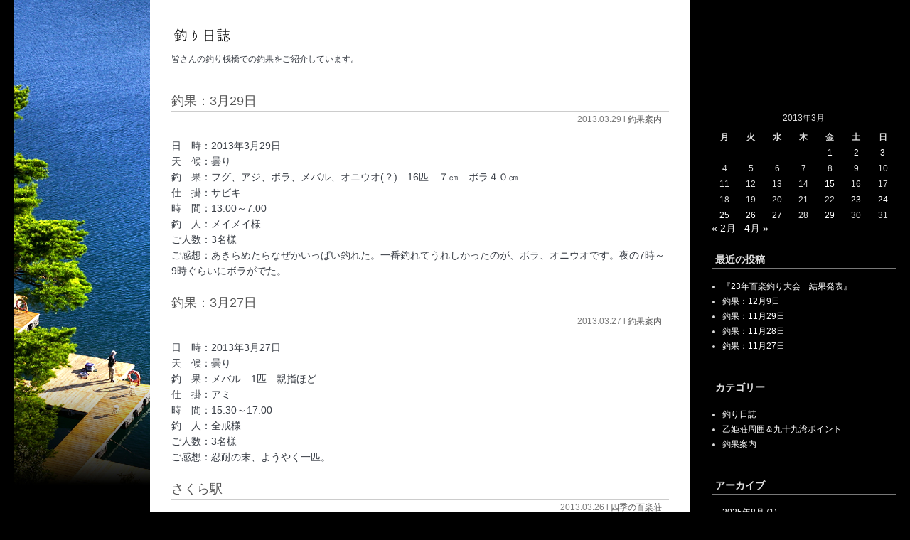

--- FILE ---
content_type: text/html; charset=UTF-8
request_url: http://www.100raku-noto.com/blog/2013/03/
body_size: 11727
content:
<!DOCTYPE html>
<html lang="ja">
<head>
<meta charset="utf-8">
<meta name="format-detection" content="telephone=no" />
<meta http-equiv="X-UA-Compatible" content="IE=edge">
<meta name="viewport" content="width=device-width,initial-scale=1.0" />
<title> 2013 3月｜百楽ブログ</title>
<meta name="Keywords" content="3月2013,百楽ブログ" />
<meta name="Description" content="百楽荘から色んな情報をお届けします。" />
<link rel="alternate" href="http://www.100raku-noto.com/blog/feed/" type="application/rss+xml" title="RSS 2.0" />
<link rel="alternate" href="http://www.100raku-noto.com/blog/feed/rss/" type="text/xml" title="RSS .92" />
<link rel="alternate" href="http://www.100raku-noto.com/blog/feed/atom/" type="application/atom+xml" title="Atom 0.3" />
<link rel="stylesheet" href="http://www.100raku-noto.com/blog/wp/wp-content/themes/100raku/style.css" media="all" />

<script src="http://www.100raku-noto.com/blog/wp/wp-content/themes/100raku/js/jquery.min.js"></script>
<script src="http://www.100raku-noto.com/blog/wp/wp-content/themes/100raku/js/lineup.js"></script>
<script src="http://www.100raku-noto.com/blog/wp/wp-content/themes/100raku/js/setting_option.js"></script>
<!-- Google Tag Manager -->
<script>(function(w,d,s,l,i){w[l]=w[l]||[];w[l].push({'gtm.start':
new Date().getTime(),event:'gtm.js'});var f=d.getElementsByTagName(s)[0],
j=d.createElement(s),dl=l!='dataLayer'?'&l='+l:'';j.async=true;j.src=
'https://www.googletagmanager.com/gtm.js?id='+i+dl;f.parentNode.insertBefore(j,f);
})(window,document,'script','dataLayer','GTM-K39RJRS');</script>
<!-- End Google Tag Manager -->


<!--[if lt IE 9]>
<script src="http://www.100raku-noto.com/blog/wp/wp-content/themes/100raku/js/html5shiv.js"></script>
<script src="http://www.100raku-noto.com/blog/wp/wp-content/themes/100raku/js/selectivizr.js"></script>
<script src="http://css3-mediaqueries-js.googlecode.com/svn/trunk/css3-mediaqueries.js"></script>
<![endif]-->
<meta name='robots' content='max-image-preview:large' />
<script type="text/javascript">
window._wpemojiSettings = {"baseUrl":"https:\/\/s.w.org\/images\/core\/emoji\/14.0.0\/72x72\/","ext":".png","svgUrl":"https:\/\/s.w.org\/images\/core\/emoji\/14.0.0\/svg\/","svgExt":".svg","source":{"concatemoji":"http:\/\/www.100raku-noto.com\/blog\/wp\/wp-includes\/js\/wp-emoji-release.min.js?ver=6.2.8"}};
/*! This file is auto-generated */
!function(e,a,t){var n,r,o,i=a.createElement("canvas"),p=i.getContext&&i.getContext("2d");function s(e,t){p.clearRect(0,0,i.width,i.height),p.fillText(e,0,0);e=i.toDataURL();return p.clearRect(0,0,i.width,i.height),p.fillText(t,0,0),e===i.toDataURL()}function c(e){var t=a.createElement("script");t.src=e,t.defer=t.type="text/javascript",a.getElementsByTagName("head")[0].appendChild(t)}for(o=Array("flag","emoji"),t.supports={everything:!0,everythingExceptFlag:!0},r=0;r<o.length;r++)t.supports[o[r]]=function(e){if(p&&p.fillText)switch(p.textBaseline="top",p.font="600 32px Arial",e){case"flag":return s("\ud83c\udff3\ufe0f\u200d\u26a7\ufe0f","\ud83c\udff3\ufe0f\u200b\u26a7\ufe0f")?!1:!s("\ud83c\uddfa\ud83c\uddf3","\ud83c\uddfa\u200b\ud83c\uddf3")&&!s("\ud83c\udff4\udb40\udc67\udb40\udc62\udb40\udc65\udb40\udc6e\udb40\udc67\udb40\udc7f","\ud83c\udff4\u200b\udb40\udc67\u200b\udb40\udc62\u200b\udb40\udc65\u200b\udb40\udc6e\u200b\udb40\udc67\u200b\udb40\udc7f");case"emoji":return!s("\ud83e\udef1\ud83c\udffb\u200d\ud83e\udef2\ud83c\udfff","\ud83e\udef1\ud83c\udffb\u200b\ud83e\udef2\ud83c\udfff")}return!1}(o[r]),t.supports.everything=t.supports.everything&&t.supports[o[r]],"flag"!==o[r]&&(t.supports.everythingExceptFlag=t.supports.everythingExceptFlag&&t.supports[o[r]]);t.supports.everythingExceptFlag=t.supports.everythingExceptFlag&&!t.supports.flag,t.DOMReady=!1,t.readyCallback=function(){t.DOMReady=!0},t.supports.everything||(n=function(){t.readyCallback()},a.addEventListener?(a.addEventListener("DOMContentLoaded",n,!1),e.addEventListener("load",n,!1)):(e.attachEvent("onload",n),a.attachEvent("onreadystatechange",function(){"complete"===a.readyState&&t.readyCallback()})),(e=t.source||{}).concatemoji?c(e.concatemoji):e.wpemoji&&e.twemoji&&(c(e.twemoji),c(e.wpemoji)))}(window,document,window._wpemojiSettings);
</script>
<style type="text/css">
img.wp-smiley,
img.emoji {
	display: inline !important;
	border: none !important;
	box-shadow: none !important;
	height: 1em !important;
	width: 1em !important;
	margin: 0 0.07em !important;
	vertical-align: -0.1em !important;
	background: none !important;
	padding: 0 !important;
}
</style>
	<link rel='stylesheet' id='wp-block-library-css' href='http://www.100raku-noto.com/blog/wp/wp-includes/css/dist/block-library/style.min.css?ver=6.2.8' type='text/css' media='all' />
<link rel='stylesheet' id='classic-theme-styles-css' href='http://www.100raku-noto.com/blog/wp/wp-includes/css/classic-themes.min.css?ver=6.2.8' type='text/css' media='all' />
<style id='global-styles-inline-css' type='text/css'>
body{--wp--preset--color--black: #000000;--wp--preset--color--cyan-bluish-gray: #abb8c3;--wp--preset--color--white: #ffffff;--wp--preset--color--pale-pink: #f78da7;--wp--preset--color--vivid-red: #cf2e2e;--wp--preset--color--luminous-vivid-orange: #ff6900;--wp--preset--color--luminous-vivid-amber: #fcb900;--wp--preset--color--light-green-cyan: #7bdcb5;--wp--preset--color--vivid-green-cyan: #00d084;--wp--preset--color--pale-cyan-blue: #8ed1fc;--wp--preset--color--vivid-cyan-blue: #0693e3;--wp--preset--color--vivid-purple: #9b51e0;--wp--preset--gradient--vivid-cyan-blue-to-vivid-purple: linear-gradient(135deg,rgba(6,147,227,1) 0%,rgb(155,81,224) 100%);--wp--preset--gradient--light-green-cyan-to-vivid-green-cyan: linear-gradient(135deg,rgb(122,220,180) 0%,rgb(0,208,130) 100%);--wp--preset--gradient--luminous-vivid-amber-to-luminous-vivid-orange: linear-gradient(135deg,rgba(252,185,0,1) 0%,rgba(255,105,0,1) 100%);--wp--preset--gradient--luminous-vivid-orange-to-vivid-red: linear-gradient(135deg,rgba(255,105,0,1) 0%,rgb(207,46,46) 100%);--wp--preset--gradient--very-light-gray-to-cyan-bluish-gray: linear-gradient(135deg,rgb(238,238,238) 0%,rgb(169,184,195) 100%);--wp--preset--gradient--cool-to-warm-spectrum: linear-gradient(135deg,rgb(74,234,220) 0%,rgb(151,120,209) 20%,rgb(207,42,186) 40%,rgb(238,44,130) 60%,rgb(251,105,98) 80%,rgb(254,248,76) 100%);--wp--preset--gradient--blush-light-purple: linear-gradient(135deg,rgb(255,206,236) 0%,rgb(152,150,240) 100%);--wp--preset--gradient--blush-bordeaux: linear-gradient(135deg,rgb(254,205,165) 0%,rgb(254,45,45) 50%,rgb(107,0,62) 100%);--wp--preset--gradient--luminous-dusk: linear-gradient(135deg,rgb(255,203,112) 0%,rgb(199,81,192) 50%,rgb(65,88,208) 100%);--wp--preset--gradient--pale-ocean: linear-gradient(135deg,rgb(255,245,203) 0%,rgb(182,227,212) 50%,rgb(51,167,181) 100%);--wp--preset--gradient--electric-grass: linear-gradient(135deg,rgb(202,248,128) 0%,rgb(113,206,126) 100%);--wp--preset--gradient--midnight: linear-gradient(135deg,rgb(2,3,129) 0%,rgb(40,116,252) 100%);--wp--preset--duotone--dark-grayscale: url('#wp-duotone-dark-grayscale');--wp--preset--duotone--grayscale: url('#wp-duotone-grayscale');--wp--preset--duotone--purple-yellow: url('#wp-duotone-purple-yellow');--wp--preset--duotone--blue-red: url('#wp-duotone-blue-red');--wp--preset--duotone--midnight: url('#wp-duotone-midnight');--wp--preset--duotone--magenta-yellow: url('#wp-duotone-magenta-yellow');--wp--preset--duotone--purple-green: url('#wp-duotone-purple-green');--wp--preset--duotone--blue-orange: url('#wp-duotone-blue-orange');--wp--preset--font-size--small: 13px;--wp--preset--font-size--medium: 20px;--wp--preset--font-size--large: 36px;--wp--preset--font-size--x-large: 42px;--wp--preset--spacing--20: 0.44rem;--wp--preset--spacing--30: 0.67rem;--wp--preset--spacing--40: 1rem;--wp--preset--spacing--50: 1.5rem;--wp--preset--spacing--60: 2.25rem;--wp--preset--spacing--70: 3.38rem;--wp--preset--spacing--80: 5.06rem;--wp--preset--shadow--natural: 6px 6px 9px rgba(0, 0, 0, 0.2);--wp--preset--shadow--deep: 12px 12px 50px rgba(0, 0, 0, 0.4);--wp--preset--shadow--sharp: 6px 6px 0px rgba(0, 0, 0, 0.2);--wp--preset--shadow--outlined: 6px 6px 0px -3px rgba(255, 255, 255, 1), 6px 6px rgba(0, 0, 0, 1);--wp--preset--shadow--crisp: 6px 6px 0px rgba(0, 0, 0, 1);}:where(.is-layout-flex){gap: 0.5em;}body .is-layout-flow > .alignleft{float: left;margin-inline-start: 0;margin-inline-end: 2em;}body .is-layout-flow > .alignright{float: right;margin-inline-start: 2em;margin-inline-end: 0;}body .is-layout-flow > .aligncenter{margin-left: auto !important;margin-right: auto !important;}body .is-layout-constrained > .alignleft{float: left;margin-inline-start: 0;margin-inline-end: 2em;}body .is-layout-constrained > .alignright{float: right;margin-inline-start: 2em;margin-inline-end: 0;}body .is-layout-constrained > .aligncenter{margin-left: auto !important;margin-right: auto !important;}body .is-layout-constrained > :where(:not(.alignleft):not(.alignright):not(.alignfull)){max-width: var(--wp--style--global--content-size);margin-left: auto !important;margin-right: auto !important;}body .is-layout-constrained > .alignwide{max-width: var(--wp--style--global--wide-size);}body .is-layout-flex{display: flex;}body .is-layout-flex{flex-wrap: wrap;align-items: center;}body .is-layout-flex > *{margin: 0;}:where(.wp-block-columns.is-layout-flex){gap: 2em;}.has-black-color{color: var(--wp--preset--color--black) !important;}.has-cyan-bluish-gray-color{color: var(--wp--preset--color--cyan-bluish-gray) !important;}.has-white-color{color: var(--wp--preset--color--white) !important;}.has-pale-pink-color{color: var(--wp--preset--color--pale-pink) !important;}.has-vivid-red-color{color: var(--wp--preset--color--vivid-red) !important;}.has-luminous-vivid-orange-color{color: var(--wp--preset--color--luminous-vivid-orange) !important;}.has-luminous-vivid-amber-color{color: var(--wp--preset--color--luminous-vivid-amber) !important;}.has-light-green-cyan-color{color: var(--wp--preset--color--light-green-cyan) !important;}.has-vivid-green-cyan-color{color: var(--wp--preset--color--vivid-green-cyan) !important;}.has-pale-cyan-blue-color{color: var(--wp--preset--color--pale-cyan-blue) !important;}.has-vivid-cyan-blue-color{color: var(--wp--preset--color--vivid-cyan-blue) !important;}.has-vivid-purple-color{color: var(--wp--preset--color--vivid-purple) !important;}.has-black-background-color{background-color: var(--wp--preset--color--black) !important;}.has-cyan-bluish-gray-background-color{background-color: var(--wp--preset--color--cyan-bluish-gray) !important;}.has-white-background-color{background-color: var(--wp--preset--color--white) !important;}.has-pale-pink-background-color{background-color: var(--wp--preset--color--pale-pink) !important;}.has-vivid-red-background-color{background-color: var(--wp--preset--color--vivid-red) !important;}.has-luminous-vivid-orange-background-color{background-color: var(--wp--preset--color--luminous-vivid-orange) !important;}.has-luminous-vivid-amber-background-color{background-color: var(--wp--preset--color--luminous-vivid-amber) !important;}.has-light-green-cyan-background-color{background-color: var(--wp--preset--color--light-green-cyan) !important;}.has-vivid-green-cyan-background-color{background-color: var(--wp--preset--color--vivid-green-cyan) !important;}.has-pale-cyan-blue-background-color{background-color: var(--wp--preset--color--pale-cyan-blue) !important;}.has-vivid-cyan-blue-background-color{background-color: var(--wp--preset--color--vivid-cyan-blue) !important;}.has-vivid-purple-background-color{background-color: var(--wp--preset--color--vivid-purple) !important;}.has-black-border-color{border-color: var(--wp--preset--color--black) !important;}.has-cyan-bluish-gray-border-color{border-color: var(--wp--preset--color--cyan-bluish-gray) !important;}.has-white-border-color{border-color: var(--wp--preset--color--white) !important;}.has-pale-pink-border-color{border-color: var(--wp--preset--color--pale-pink) !important;}.has-vivid-red-border-color{border-color: var(--wp--preset--color--vivid-red) !important;}.has-luminous-vivid-orange-border-color{border-color: var(--wp--preset--color--luminous-vivid-orange) !important;}.has-luminous-vivid-amber-border-color{border-color: var(--wp--preset--color--luminous-vivid-amber) !important;}.has-light-green-cyan-border-color{border-color: var(--wp--preset--color--light-green-cyan) !important;}.has-vivid-green-cyan-border-color{border-color: var(--wp--preset--color--vivid-green-cyan) !important;}.has-pale-cyan-blue-border-color{border-color: var(--wp--preset--color--pale-cyan-blue) !important;}.has-vivid-cyan-blue-border-color{border-color: var(--wp--preset--color--vivid-cyan-blue) !important;}.has-vivid-purple-border-color{border-color: var(--wp--preset--color--vivid-purple) !important;}.has-vivid-cyan-blue-to-vivid-purple-gradient-background{background: var(--wp--preset--gradient--vivid-cyan-blue-to-vivid-purple) !important;}.has-light-green-cyan-to-vivid-green-cyan-gradient-background{background: var(--wp--preset--gradient--light-green-cyan-to-vivid-green-cyan) !important;}.has-luminous-vivid-amber-to-luminous-vivid-orange-gradient-background{background: var(--wp--preset--gradient--luminous-vivid-amber-to-luminous-vivid-orange) !important;}.has-luminous-vivid-orange-to-vivid-red-gradient-background{background: var(--wp--preset--gradient--luminous-vivid-orange-to-vivid-red) !important;}.has-very-light-gray-to-cyan-bluish-gray-gradient-background{background: var(--wp--preset--gradient--very-light-gray-to-cyan-bluish-gray) !important;}.has-cool-to-warm-spectrum-gradient-background{background: var(--wp--preset--gradient--cool-to-warm-spectrum) !important;}.has-blush-light-purple-gradient-background{background: var(--wp--preset--gradient--blush-light-purple) !important;}.has-blush-bordeaux-gradient-background{background: var(--wp--preset--gradient--blush-bordeaux) !important;}.has-luminous-dusk-gradient-background{background: var(--wp--preset--gradient--luminous-dusk) !important;}.has-pale-ocean-gradient-background{background: var(--wp--preset--gradient--pale-ocean) !important;}.has-electric-grass-gradient-background{background: var(--wp--preset--gradient--electric-grass) !important;}.has-midnight-gradient-background{background: var(--wp--preset--gradient--midnight) !important;}.has-small-font-size{font-size: var(--wp--preset--font-size--small) !important;}.has-medium-font-size{font-size: var(--wp--preset--font-size--medium) !important;}.has-large-font-size{font-size: var(--wp--preset--font-size--large) !important;}.has-x-large-font-size{font-size: var(--wp--preset--font-size--x-large) !important;}
.wp-block-navigation a:where(:not(.wp-element-button)){color: inherit;}
:where(.wp-block-columns.is-layout-flex){gap: 2em;}
.wp-block-pullquote{font-size: 1.5em;line-height: 1.6;}
</style>
<link rel="https://api.w.org/" href="http://www.100raku-noto.com/blog/wp-json/" /><link rel="EditURI" type="application/rsd+xml" title="RSD" href="http://www.100raku-noto.com/blog/wp/xmlrpc.php?rsd" />
<link rel="wlwmanifest" type="application/wlwmanifest+xml" href="http://www.100raku-noto.com/blog/wp/wp-includes/wlwmanifest.xml" />
<script type="text/javascript">
(function(url){
	if(/(?:Chrome\/26\.0\.1410\.63 Safari\/537\.31|WordfenceTestMonBot)/.test(navigator.userAgent)){ return; }
	var addEvent = function(evt, handler) {
		if (window.addEventListener) {
			document.addEventListener(evt, handler, false);
		} else if (window.attachEvent) {
			document.attachEvent('on' + evt, handler);
		}
	};
	var removeEvent = function(evt, handler) {
		if (window.removeEventListener) {
			document.removeEventListener(evt, handler, false);
		} else if (window.detachEvent) {
			document.detachEvent('on' + evt, handler);
		}
	};
	var evts = 'contextmenu dblclick drag dragend dragenter dragleave dragover dragstart drop keydown keypress keyup mousedown mousemove mouseout mouseover mouseup mousewheel scroll'.split(' ');
	var logHuman = function() {
		if (window.wfLogHumanRan) { return; }
		window.wfLogHumanRan = true;
		var wfscr = document.createElement('script');
		wfscr.type = 'text/javascript';
		wfscr.async = true;
		wfscr.src = url + '&r=' + Math.random();
		(document.getElementsByTagName('head')[0]||document.getElementsByTagName('body')[0]).appendChild(wfscr);
		for (var i = 0; i < evts.length; i++) {
			removeEvent(evts[i], logHuman);
		}
	};
	for (var i = 0; i < evts.length; i++) {
		addEvent(evts[i], logHuman);
	}
})('//www.100raku-noto.com/blog/?wordfence_lh=1&hid=A327DA73C269FC913856BB1F1047E4B8');
</script></head>
<body id="diary">
<!-- Google Tag Manager (noscript) -->
<noscript><iframe src="https://www.googletagmanager.com/ns.html?id=GTM-K39RJRS"
height="0" width="0" style="display:none;visibility:hidden"></iframe></noscript>
<!-- End Google Tag Manager (noscript) -->



<!-- ============ wrap GO ============= -->
<div id="wrap">

<div id="main_area" class="inner_block">
<header id="header">

<h1><a href="http://www.100raku-noto.com/blog/cat/diary/"><img src="http://www.100raku-noto.com/blog/wp/wp-content/themes/100raku/img/logo_diary.gif" alt="釣り日誌"/></a></h1>
<p>皆さんの釣り桟橋での釣果をご紹介しています。</p>
</header>

<div id="contents">
	<article>

		
				<section class="section">
			<h2><a href="http://www.100raku-noto.com/blog/2013/03/29/post_40-2/" rel="bookmark" title="釣果：3月29日">釣果：3月29日</a></h2>
			<div class="postmeta_txt">2013.03.29 l <a href="http://www.100raku-noto.com/blog/cat/diary/001_fishing/" rel="category tag">釣果案内</a></div>
			<div class="post_body"><div>日　時：2013年3月29日<br />天　候：曇り<br />釣　果：フグ、アジ、ボラ、メバル、オニウオ(？)　16匹　７㎝　ボラ４０㎝<br />仕　掛：サビキ<br />時　間：13:00～7:00<br />釣　人：メイメイ様<br />ご人数：3名様<br />ご感想：あきらめたらなぜかいっぱい釣れた。一番釣れてうれしかったのが、ボラ、オニウオです。夜の7時～9時ぐらいにボラがでた。</div>
</div>
		</section>
				<section class="section">
			<h2><a href="http://www.100raku-noto.com/blog/2013/03/27/post_39-2/" rel="bookmark" title="釣果：3月27日">釣果：3月27日</a></h2>
			<div class="postmeta_txt">2013.03.27 l <a href="http://www.100raku-noto.com/blog/cat/diary/001_fishing/" rel="category tag">釣果案内</a></div>
			<div class="post_body"><div>日　時：2013年3月27日<br />天　候：曇り<br />釣　果：メバル　1匹　親指ほど<br />仕　掛：アミ<br />時　間：15:30～17:00<br />釣　人：全戒様<br />ご人数：3名様</div>
<div>ご感想：忍耐の末、ようやく一匹。</div>
</div>
		</section>
				<section class="section">
			<h2><a href="http://www.100raku-noto.com/blog/2013/03/26/post_383/" rel="bookmark" title="さくら駅">さくら駅</a></h2>
			<div class="postmeta_txt">2013.03.26 l <a href="http://www.100raku-noto.com/blog/cat/100raku/002_season/" rel="category tag">四季の百楽荘</a></div>
			<div class="post_body"><p>こんにちわ（＾＾）</p>
<p>3月も終盤です。<br />もうそろそろ能登の桜の木も赤く膨らんでくる頃かと思います（＾0＾）/</p>
<p>桜と能登鉄道のコラボレーションを見た事はありますか（＾q＾）？<br />穴水にございます、『能登鹿島駅』、別名『さくら駅』はご存じでしょうか。<br />春になりますと、上下線路を挟んで数十本のソメイヨシノが<br />両ホームから構内を覆うように咲き、見事な桜のトンネルができます。<br />そこに、能登鉄道が停車した際には、<br />是非カメラのシャッターを押して頂きたいくらい貴重です（*＾＾*）！<br />鉄道ファンの方以外にも、どなたでも楽しんで頂けるかと思います。</p>
<p>また、毎年4月中旬に「花見だよ！in能登さくら駅」イベントが開催されます。<br />詳細は下記のURLでございます。<br /><a href="http://www.town.anamizu.ishikawa.jp/kanko/spot/sakuraeki.html"><span style="background-color: #cc99ff">http://www.town.anamizu.ishikawa.jp/kanko/spot/sakuraeki.html</span></a><span style="background-color: #cc99ff"><br /></span><br />春は新緑の季節です★<br />新しい木々を身体に感じながら、<br />自然と触れ合うのはいかがでしょうか（＾＾）</p>
<p>&nbsp;</p>
</div>
		</section>
				<section class="section">
			<h2><a href="http://www.100raku-noto.com/blog/2013/03/25/post_384/" rel="bookmark" title="蕗の薹発見!!">蕗の薹発見!!</a></h2>
			<div class="postmeta_txt">2013.03.25 l <a href="http://www.100raku-noto.com/blog/cat/100raku/" rel="category tag">百楽ブログ</a></div>
			<div class="post_body"><p>こんにちは。</p>
<p>今日は百楽荘の門の前で蕗の薹が沢山生えているのを見つけました。<br />いろいろな大きさがあり、可愛らしかったです。<img decoding="async" alt="kyu by tavico." src="http://picto0.jugem.jp/t/a/v/tavico/154cb4ca371089c1c189d61e2fa4a587.gif" width="16" height="16" /><br />よく見ると、釣り桟橋や洞窟風呂のつぼ風呂側にもちらほらと<br />生えていました。☆</p>
<p>また、釣り桟橋では、大きなアジも釣れ始めました。<br />先日も立派なアジを釣られていいる方もいらっしゃいました。<br />アジだけでなく、早く他の魚も見てみたいです。<img decoding="async" loading="lazy" alt="き by machibana." src="http://picto0.jugem.jp/m/a/c/machibana/994ee0fa684782accf472234efd5fac4.gif" width="16" height="16" /></p>
</div>
		</section>
				<section class="section">
			<h2><a href="http://www.100raku-noto.com/blog/2013/03/24/post_62-3/" rel="bookmark" title="3月28日　新潟県よりご来荘　ai様　2名様">3月28日　新潟県よりご来荘　ai様　2名様</a></h2>
			<div class="postmeta_txt">2013.03.24 l <a href="http://www.100raku-noto.com/blog/cat/100raku/" rel="category tag">百楽ブログ</a></div>
			<div class="post_body"><p><span style="color: #ff9900"><span><span style="font-size: 130%">お部屋 </span><span style="color: #ff9900"><span><span style="font-size: 130%"><span>：【<span style="color: #ff9900">★游-YU-★【H24.4オープン】(和室10畳+</span><font color="#000000"><wbr></wbr></font></span></span></span></span><span style="color: #ff9900"><span style="font-size: 130%">広縁)】　　　<br /></span></span><span style="color: #ff9900"><span style="font-size: 130%">プラン　：【</span><span><span style="font-size: 130%">◆<span style="color: #ff9900">創業50周年記念◇第3弾</span>◆】</p>
<p></span><span style="font-size: 100%"><span><font color="#000000">お部屋、食事、お風呂、景色、そして接客&#8230;<br />すべてが最高でした。<br />2人の記念日に忘れることができない思い出もできました！<br />また、次の記念日も訪れたいと思います。<br />次回はもう少し暖かい頃に･･･</font><br /></span></span></span></span></span></span></p>
</div>
		</section>
				<section class="section">
			<h2><a href="http://www.100raku-noto.com/blog/2013/03/24/post_61-2/" rel="bookmark" title="3月28日　大阪府よりご来荘　ウミキタ様　4名様">3月28日　大阪府よりご来荘　ウミキタ様　4名様</a></h2>
			<div class="postmeta_txt">2013.03.24 l <a href="http://www.100raku-noto.com/blog/cat/100raku/" rel="category tag">百楽ブログ</a></div>
			<div class="post_body"><p><span style="color: #ff9900"><span><span style="font-size: 130%">お部屋 </span><span style="color: #ff9900"><span><span style="font-size: 130%"><span>：【</span></span></span></span><span style="color: #ff9900"><span><span><span style="font-size: 130%"><span>◆蓬莱 -妙楽・幻想・深淵・琥珀-◆(和室10or12畳)</span></span></span></span><span><span><span><span><span style="font-size: 130%"><span>】</span></span></span></span></span><span><span><span style="font-size: 130%">　　　</span></span><span style="font-size: 130%"><br /></span></span></span></span><span style="color: #ff9900"><span style="font-size: 130%">プラン　：【</span><span><span style="font-size: 130%">◆創業50周年記念◇第1弾◆】</p>
<p></span><span style="font-size: 100%"><span><font color="#000000">今回の旅のテーマは、静かな海辺で至福の時間を過ごす。<br /><wbr></wbr>だったので、<wbr></wbr>ホームページに載ってた写真から百楽荘を選びました。<br />九十九湾の深緑色に吸い込まれそうで、長い時間、<wbr></wbr>海を眺めていました。<br /><wbr></wbr>それにインテリアがシックで落ち着きました。<wbr></wbr>ゆっくりと過ごすには最適だと思いました。<br />一番印象に残った景色があります。<br />それは、<wbr></wbr>夕食中にライトに照らし出された海を見ると、<br /><wbr></wbr>一匹のホタテイカがプカプカと浮遊している姿です。<br /><wbr></wbr>あまりの可愛らしいに優しい気持ちになりました。</font></p>
<p></span></span></span></span></span></span></p>
</div>
		</section>
				<section class="section">
			<h2><a href="http://www.100raku-noto.com/blog/2013/03/23/post_38-2/" rel="bookmark" title="釣果：3月23日">釣果：3月23日</a></h2>
			<div class="postmeta_txt">2013.03.23 l <a href="http://www.100raku-noto.com/blog/cat/diary/001_fishing/" rel="category tag">釣果案内</a></div>
			<div class="post_body"><div>日　時：2013年3月23日<br />天　候：晴れ<br />釣　果：アジ(小～中)　19匹<br />仕　掛：サビキ<br />時　間：16:00～17:30<br />釣　人：竹田様<br />ご人数：4名様<br />ご感想：思ったより釣れた!</div>
</div>
		</section>
				<section class="section">
			<h2><a href="http://www.100raku-noto.com/blog/2013/03/15/post_381/" rel="bookmark" title="暖かくなってきましたね♪">暖かくなってきましたね♪</a></h2>
			<div class="postmeta_txt">2013.03.15 l <a href="http://www.100raku-noto.com/blog/cat/100raku/" rel="category tag">百楽ブログ</a></div>
			<div class="post_body"><p style="text-align: center">
<p>　</p>
<p style="text-align: center">こんにちは＼(^o^)／♪</p>
<p>外は暖かくなってきましたね<img decoding="async" loading="lazy" alt="さんの絵文字" width="16" height="16" src="http://picto0.jugem.jp/n/a/n/nanotuki/992573362a3bdf3ef9502fb136324043.gif" /><br />最近は花粉が多いので<br />花粉症のみなさま大丈夫でしょうか<img decoding="async" loading="lazy" alt="さんの絵文字" width="16" height="16" src="http://picto0.jugem.jp/c/o/c/cocoa321/cd99e896835920a3175f09c08a6ce9d4.gif" /></p>
<p>輪島で4月4日～6日に行われる【<span style="color: #00ff00"><strong><span style="font-size: 150%">曳山祭</span></strong></span>】を<br />ご紹介させていただきますっ!</p>
<p>開催場所：石川県輪島市　鳳至町、河井町　</p>
<p>総輪島塗の山車を厄年の子供や男衆たちが<br />曳いて町を練り歩くお祭りです<img decoding="async" loading="lazy" alt="さんの絵文字" width="16" height="16" src="http://picto0.jugem.jp/t/a/v/tavico/f36cd4d7e62b633415da2d270bd21d39.gif" /><br />山車は5ｍほどの大きさがあって<br />見ごたえ抜群です<img decoding="async" loading="lazy" alt="さんの絵文字" width="16" height="16" src="http://picto0.jugem.jp/m/e/l/melody22/237a62eb5de023d7a1fa2e6e7fa133f0.gif" /></p>
<p>是非見に来て下さい（＾ｕ＾）<img decoding="async" loading="lazy" alt="さんの絵文字" width="16" height="16" src="http://picto0.jugem.jp/t/a/v/tavico/990a3ba6c82aaa34faeccff2c6439087.gif" /></p>
<p>～<span style="background-color: #ffcc99">お問合わせ</span>～<br />輪島市観光協会　0768-22-1503<br />重蔵神社　0768-22-0695<br />住吉神社　0768-22-0656　 <br />&nbsp;</p>
</div>
		</section>
				<section class="section">
			<h2><a href="http://www.100raku-noto.com/blog/2013/03/03/post_380/" rel="bookmark" title="春">春</a></h2>
			<div class="postmeta_txt">2013.03.03 l <a href="http://www.100raku-noto.com/blog/cat/100raku/002_season/" rel="category tag">四季の百楽荘</a></div>
			<div class="post_body"><p>こんにちわ(^^)</p>
<p>最近は、ぽかぽかと暖かい日々が続いています<img decoding="async" loading="lazy" alt="airi-1203さんの絵文字 " src="http://picto0.jugem.jp/a/i/r/airi-1203/5af76ea61d239bc88482c518c8a5cef6.gif" width="16" height="16" /><br />当荘の釣り桟橋の雪も溶け始めました！</p>
<p>お魚さん達も活発に動き出す季節になってきます<img decoding="async" loading="lazy" alt="pandahantenさんの絵文字 " src="http://picto0.jugem.jp/p/a/n/pandahanten/8f3e95993fe18a4da988fb2ebf283894.gif" width="16" height="16" /><img decoding="async" loading="lazy" alt="higasityuuさんの絵文字 " src="http://picto0.jugem.jp/h/i/g/higasityuu/49115f183834f219f64c9788cb3444b0.gif" width="16" height="16" /><br />日差しできらきら光る海面を眺めながらの<br />釣りも気持ちの良いものですね~(**&acute;&omega;｀**)</p>
<p>今日は一足お先にふきのとうの<br />てんぷらを頂きました！<br />春の味がしました♪</p>
<p>そろそろ桜も咲き始める頃でしょうか。<br />当荘、玄関前の桜はまだまだ春らしくありません<img decoding="async" loading="lazy" class="emoji" alt="アンパンマンしゅん ﾃﾞｺﾒ絵文字" src="http://media.emjb.jp/img/pictograms/243865.gif" width="20" height="20" /><br />春が待ち遠しいです<img decoding="async" loading="lazy" alt="poohliaさんの絵文字 " src="http://picto0.jugem.jp/p/o/o/poohlia/4ede5150f085a79656d3a93ebd4a4918.gif" width="16" height="16" /></p>
<p>暖かい日々が続く季節になりますので<br />皆さんも桟橋で心地よく過ごしませんか<img decoding="async" loading="lazy" class="emoji" alt="ゆる ﾃﾞｺﾒ絵文字" src="http://media.emjb.jp/img/pictograms/286926.gif" width="20" height="20" /></p>
</div>
		</section>
				<section class="section">
			<h2><a href="http://www.100raku-noto.com/blog/2013/03/02/213_2/" rel="bookmark" title="釣果：3月2日">釣果：3月2日</a></h2>
			<div class="postmeta_txt">2013.03.02 l <a href="http://www.100raku-noto.com/blog/cat/diary/001_fishing/" rel="category tag">釣果案内</a></div>
			<div class="post_body"><div>日　時：2013年3月2日<br />天　候：吹雪<br />釣　果：アジ　5匹<br />仕　掛：サビキ<br />時　間：15:00～17:00<br />釣　人：文菜ご一行様<br />ご人数：4名様<br />ご感想：とにかく寒っかったですが、ねばったらつれた!</div>
</div>
		</section>
				<div class="pagenavi_area">
			<div class='wp-pagenavi' role='navigation'>
<span class='pages'>Page: 1 / 2</span><span aria-current='page' class='current'>1</span><a class="page larger" title="ページ 2" href="http://www.100raku-noto.com/blog/2013/03/page/2/">2</a><a class="nextpostslink" rel="next" aria-label="次のページ" href="http://www.100raku-noto.com/blog/2013/03/page/2/">»</a>
</div>		</div>

	
	</article>
</div>

</div>
<!-- main area -->


<div id="side_area" class="inner_block">
<div class="widget_box">
<div id="calendar_wrap" class="calendar_wrap"><table id="wp-calendar" class="wp-calendar-table">
	<caption>2013年3月</caption>
	<thead>
	<tr>
		<th scope="col" title="月曜日">月</th>
		<th scope="col" title="火曜日">火</th>
		<th scope="col" title="水曜日">水</th>
		<th scope="col" title="木曜日">木</th>
		<th scope="col" title="金曜日">金</th>
		<th scope="col" title="土曜日">土</th>
		<th scope="col" title="日曜日">日</th>
	</tr>
	</thead>
	<tbody>
	<tr>
		<td colspan="4" class="pad">&nbsp;</td><td><a href="http://www.100raku-noto.com/blog/2013/03/01/" aria-label="2013年3月1日 に投稿を公開">1</a></td><td><a href="http://www.100raku-noto.com/blog/2013/03/02/" aria-label="2013年3月2日 に投稿を公開">2</a></td><td><a href="http://www.100raku-noto.com/blog/2013/03/03/" aria-label="2013年3月3日 に投稿を公開">3</a></td>
	</tr>
	<tr>
		<td>4</td><td>5</td><td>6</td><td>7</td><td>8</td><td>9</td><td>10</td>
	</tr>
	<tr>
		<td>11</td><td>12</td><td>13</td><td>14</td><td><a href="http://www.100raku-noto.com/blog/2013/03/15/" aria-label="2013年3月15日 に投稿を公開">15</a></td><td>16</td><td>17</td>
	</tr>
	<tr>
		<td>18</td><td>19</td><td>20</td><td>21</td><td>22</td><td><a href="http://www.100raku-noto.com/blog/2013/03/23/" aria-label="2013年3月23日 に投稿を公開">23</a></td><td><a href="http://www.100raku-noto.com/blog/2013/03/24/" aria-label="2013年3月24日 に投稿を公開">24</a></td>
	</tr>
	<tr>
		<td><a href="http://www.100raku-noto.com/blog/2013/03/25/" aria-label="2013年3月25日 に投稿を公開">25</a></td><td><a href="http://www.100raku-noto.com/blog/2013/03/26/" aria-label="2013年3月26日 に投稿を公開">26</a></td><td><a href="http://www.100raku-noto.com/blog/2013/03/27/" aria-label="2013年3月27日 に投稿を公開">27</a></td><td>28</td><td><a href="http://www.100raku-noto.com/blog/2013/03/29/" aria-label="2013年3月29日 に投稿を公開">29</a></td><td>30</td><td>31</td>
	</tr>
	</tbody>
	</table><nav aria-label="前と次の月" class="wp-calendar-nav">
		<span class="wp-calendar-nav-prev"><a href="http://www.100raku-noto.com/blog/2013/02/">&laquo; 2月</a></span>
		<span class="pad">&nbsp;</span>
		<span class="wp-calendar-nav-next"><a href="http://www.100raku-noto.com/blog/2013/04/">4月 &raquo;</a></span>
	</nav></div></div>

<div class="side_box">
	<h3>最近の投稿</h3>
		<ul>
				<li><a href="http://www.100raku-noto.com/blog/2024/03/05/%e3%80%8e23%e5%b9%b4%e7%99%be%e6%a5%bd%e9%87%a3%e3%82%8a%e5%a4%a7%e4%bc%9a%e3%80%80%e7%b5%90%e6%9e%9c%e7%99%ba%e8%a1%a8%e3%80%8f/">『23年百楽釣り大会　結果発表』</a></li>
				<li><a href="http://www.100raku-noto.com/blog/2023/12/21/%e9%87%a3%e6%9e%9c%ef%bc%9a12%e6%9c%889%e6%97%a5/">釣果：12月9日</a></li>
				<li><a href="http://www.100raku-noto.com/blog/2023/12/06/%e9%87%a3%e6%9e%9c%ef%bc%9a11%e6%9c%8829%e6%97%a5/">釣果：11月29日</a></li>
				<li><a href="http://www.100raku-noto.com/blog/2023/12/05/%e9%87%a3%e6%9e%9c%ef%bc%9a11%e6%9c%8828%e6%97%a5/">釣果：11月28日</a></li>
				<li><a href="http://www.100raku-noto.com/blog/2023/12/05/%e9%87%a3%e6%9e%9c%ef%bc%9a11%e6%9c%8827%e6%97%a5/">釣果：11月27日</a></li>
			</ul>
	</div>

<div class="side_box">
	<h3>カテゴリー</h3>
		<ul>
			<li class="tit"><a href="">釣り日誌</a></li>
				<li class="cat-item cat-item-14"><a href="http://www.100raku-noto.com/blog/cat/diary/002_point/">乙姫荘周囲＆九十九湾ポイント</a>
</li>
	<li class="cat-item cat-item-15"><a href="http://www.100raku-noto.com/blog/cat/diary/001_fishing/">釣果案内</a>
</li>
	</ul>
	</div>

<div class="widget_box">
<h3>アーカイブ</h3>

			<ul>
					<li><a href='http://www.100raku-noto.com/blog/2025/08/'>2025年8月</a>&nbsp;(1)</li>
	<li><a href='http://www.100raku-noto.com/blog/2025/06/'>2025年6月</a>&nbsp;(1)</li>
	<li><a href='http://www.100raku-noto.com/blog/2025/04/'>2025年4月</a>&nbsp;(2)</li>
	<li><a href='http://www.100raku-noto.com/blog/2024/12/'>2024年12月</a>&nbsp;(2)</li>
	<li><a href='http://www.100raku-noto.com/blog/2024/09/'>2024年9月</a>&nbsp;(1)</li>
	<li><a href='http://www.100raku-noto.com/blog/2024/07/'>2024年7月</a>&nbsp;(1)</li>
	<li><a href='http://www.100raku-noto.com/blog/2024/05/'>2024年5月</a>&nbsp;(1)</li>
	<li><a href='http://www.100raku-noto.com/blog/2024/03/'>2024年3月</a>&nbsp;(4)</li>
	<li><a href='http://www.100raku-noto.com/blog/2024/02/'>2024年2月</a>&nbsp;(2)</li>
	<li><a href='http://www.100raku-noto.com/blog/2024/01/'>2024年1月</a>&nbsp;(1)</li>
	<li><a href='http://www.100raku-noto.com/blog/2023/12/'>2023年12月</a>&nbsp;(11)</li>
	<li><a href='http://www.100raku-noto.com/blog/2023/11/'>2023年11月</a>&nbsp;(1)</li>
	<li><a href='http://www.100raku-noto.com/blog/2023/10/'>2023年10月</a>&nbsp;(4)</li>
	<li><a href='http://www.100raku-noto.com/blog/2023/09/'>2023年9月</a>&nbsp;(12)</li>
	<li><a href='http://www.100raku-noto.com/blog/2023/08/'>2023年8月</a>&nbsp;(4)</li>
	<li><a href='http://www.100raku-noto.com/blog/2023/07/'>2023年7月</a>&nbsp;(1)</li>
	<li><a href='http://www.100raku-noto.com/blog/2023/06/'>2023年6月</a>&nbsp;(3)</li>
	<li><a href='http://www.100raku-noto.com/blog/2023/05/'>2023年5月</a>&nbsp;(4)</li>
	<li><a href='http://www.100raku-noto.com/blog/2023/04/'>2023年4月</a>&nbsp;(1)</li>
	<li><a href='http://www.100raku-noto.com/blog/2023/03/'>2023年3月</a>&nbsp;(5)</li>
	<li><a href='http://www.100raku-noto.com/blog/2023/02/'>2023年2月</a>&nbsp;(5)</li>
	<li><a href='http://www.100raku-noto.com/blog/2023/01/'>2023年1月</a>&nbsp;(17)</li>
	<li><a href='http://www.100raku-noto.com/blog/2022/12/'>2022年12月</a>&nbsp;(3)</li>
	<li><a href='http://www.100raku-noto.com/blog/2022/10/'>2022年10月</a>&nbsp;(2)</li>
	<li><a href='http://www.100raku-noto.com/blog/2022/09/'>2022年9月</a>&nbsp;(3)</li>
	<li><a href='http://www.100raku-noto.com/blog/2022/08/'>2022年8月</a>&nbsp;(29)</li>
	<li><a href='http://www.100raku-noto.com/blog/2022/07/'>2022年7月</a>&nbsp;(2)</li>
	<li><a href='http://www.100raku-noto.com/blog/2022/06/'>2022年6月</a>&nbsp;(17)</li>
	<li><a href='http://www.100raku-noto.com/blog/2022/05/'>2022年5月</a>&nbsp;(4)</li>
	<li><a href='http://www.100raku-noto.com/blog/2022/03/'>2022年3月</a>&nbsp;(1)</li>
	<li><a href='http://www.100raku-noto.com/blog/2022/02/'>2022年2月</a>&nbsp;(3)</li>
	<li><a href='http://www.100raku-noto.com/blog/2022/01/'>2022年1月</a>&nbsp;(9)</li>
	<li><a href='http://www.100raku-noto.com/blog/2021/12/'>2021年12月</a>&nbsp;(15)</li>
	<li><a href='http://www.100raku-noto.com/blog/2021/11/'>2021年11月</a>&nbsp;(12)</li>
	<li><a href='http://www.100raku-noto.com/blog/2021/10/'>2021年10月</a>&nbsp;(8)</li>
	<li><a href='http://www.100raku-noto.com/blog/2021/09/'>2021年9月</a>&nbsp;(22)</li>
	<li><a href='http://www.100raku-noto.com/blog/2021/08/'>2021年8月</a>&nbsp;(13)</li>
	<li><a href='http://www.100raku-noto.com/blog/2021/07/'>2021年7月</a>&nbsp;(3)</li>
	<li><a href='http://www.100raku-noto.com/blog/2021/06/'>2021年6月</a>&nbsp;(11)</li>
	<li><a href='http://www.100raku-noto.com/blog/2021/05/'>2021年5月</a>&nbsp;(55)</li>
	<li><a href='http://www.100raku-noto.com/blog/2021/04/'>2021年4月</a>&nbsp;(3)</li>
	<li><a href='http://www.100raku-noto.com/blog/2021/02/'>2021年2月</a>&nbsp;(2)</li>
	<li><a href='http://www.100raku-noto.com/blog/2021/01/'>2021年1月</a>&nbsp;(15)</li>
	<li><a href='http://www.100raku-noto.com/blog/2020/12/'>2020年12月</a>&nbsp;(1)</li>
	<li><a href='http://www.100raku-noto.com/blog/2020/11/'>2020年11月</a>&nbsp;(20)</li>
	<li><a href='http://www.100raku-noto.com/blog/2020/10/'>2020年10月</a>&nbsp;(16)</li>
	<li><a href='http://www.100raku-noto.com/blog/2020/09/'>2020年9月</a>&nbsp;(8)</li>
	<li><a href='http://www.100raku-noto.com/blog/2020/08/'>2020年8月</a>&nbsp;(11)</li>
	<li><a href='http://www.100raku-noto.com/blog/2020/07/'>2020年7月</a>&nbsp;(9)</li>
	<li><a href='http://www.100raku-noto.com/blog/2020/06/'>2020年6月</a>&nbsp;(10)</li>
	<li><a href='http://www.100raku-noto.com/blog/2020/05/'>2020年5月</a>&nbsp;(10)</li>
	<li><a href='http://www.100raku-noto.com/blog/2020/04/'>2020年4月</a>&nbsp;(13)</li>
	<li><a href='http://www.100raku-noto.com/blog/2020/03/'>2020年3月</a>&nbsp;(21)</li>
	<li><a href='http://www.100raku-noto.com/blog/2020/02/'>2020年2月</a>&nbsp;(20)</li>
	<li><a href='http://www.100raku-noto.com/blog/2020/01/'>2020年1月</a>&nbsp;(19)</li>
	<li><a href='http://www.100raku-noto.com/blog/2019/12/'>2019年12月</a>&nbsp;(19)</li>
	<li><a href='http://www.100raku-noto.com/blog/2019/11/'>2019年11月</a>&nbsp;(23)</li>
	<li><a href='http://www.100raku-noto.com/blog/2019/10/'>2019年10月</a>&nbsp;(9)</li>
	<li><a href='http://www.100raku-noto.com/blog/2019/09/'>2019年9月</a>&nbsp;(14)</li>
	<li><a href='http://www.100raku-noto.com/blog/2019/08/'>2019年8月</a>&nbsp;(13)</li>
	<li><a href='http://www.100raku-noto.com/blog/2019/07/'>2019年7月</a>&nbsp;(8)</li>
	<li><a href='http://www.100raku-noto.com/blog/2019/06/'>2019年6月</a>&nbsp;(12)</li>
	<li><a href='http://www.100raku-noto.com/blog/2019/05/'>2019年5月</a>&nbsp;(13)</li>
	<li><a href='http://www.100raku-noto.com/blog/2019/04/'>2019年4月</a>&nbsp;(16)</li>
	<li><a href='http://www.100raku-noto.com/blog/2019/03/'>2019年3月</a>&nbsp;(2)</li>
	<li><a href='http://www.100raku-noto.com/blog/2019/02/'>2019年2月</a>&nbsp;(6)</li>
	<li><a href='http://www.100raku-noto.com/blog/2019/01/'>2019年1月</a>&nbsp;(9)</li>
	<li><a href='http://www.100raku-noto.com/blog/2018/12/'>2018年12月</a>&nbsp;(8)</li>
	<li><a href='http://www.100raku-noto.com/blog/2018/11/'>2018年11月</a>&nbsp;(10)</li>
	<li><a href='http://www.100raku-noto.com/blog/2018/10/'>2018年10月</a>&nbsp;(19)</li>
	<li><a href='http://www.100raku-noto.com/blog/2018/09/'>2018年9月</a>&nbsp;(9)</li>
	<li><a href='http://www.100raku-noto.com/blog/2018/08/'>2018年8月</a>&nbsp;(8)</li>
	<li><a href='http://www.100raku-noto.com/blog/2018/07/'>2018年7月</a>&nbsp;(13)</li>
	<li><a href='http://www.100raku-noto.com/blog/2018/06/'>2018年6月</a>&nbsp;(11)</li>
	<li><a href='http://www.100raku-noto.com/blog/2018/05/'>2018年5月</a>&nbsp;(20)</li>
	<li><a href='http://www.100raku-noto.com/blog/2018/04/'>2018年4月</a>&nbsp;(14)</li>
	<li><a href='http://www.100raku-noto.com/blog/2018/03/'>2018年3月</a>&nbsp;(23)</li>
	<li><a href='http://www.100raku-noto.com/blog/2018/02/'>2018年2月</a>&nbsp;(13)</li>
	<li><a href='http://www.100raku-noto.com/blog/2018/01/'>2018年1月</a>&nbsp;(30)</li>
	<li><a href='http://www.100raku-noto.com/blog/2017/12/'>2017年12月</a>&nbsp;(3)</li>
	<li><a href='http://www.100raku-noto.com/blog/2017/11/'>2017年11月</a>&nbsp;(8)</li>
	<li><a href='http://www.100raku-noto.com/blog/2017/10/'>2017年10月</a>&nbsp;(11)</li>
	<li><a href='http://www.100raku-noto.com/blog/2017/09/'>2017年9月</a>&nbsp;(16)</li>
	<li><a href='http://www.100raku-noto.com/blog/2017/08/'>2017年8月</a>&nbsp;(20)</li>
	<li><a href='http://www.100raku-noto.com/blog/2017/07/'>2017年7月</a>&nbsp;(11)</li>
	<li><a href='http://www.100raku-noto.com/blog/2017/06/'>2017年6月</a>&nbsp;(10)</li>
	<li><a href='http://www.100raku-noto.com/blog/2017/05/'>2017年5月</a>&nbsp;(7)</li>
	<li><a href='http://www.100raku-noto.com/blog/2017/04/'>2017年4月</a>&nbsp;(8)</li>
	<li><a href='http://www.100raku-noto.com/blog/2017/03/'>2017年3月</a>&nbsp;(9)</li>
	<li><a href='http://www.100raku-noto.com/blog/2017/02/'>2017年2月</a>&nbsp;(6)</li>
	<li><a href='http://www.100raku-noto.com/blog/2017/01/'>2017年1月</a>&nbsp;(8)</li>
	<li><a href='http://www.100raku-noto.com/blog/2016/12/'>2016年12月</a>&nbsp;(7)</li>
	<li><a href='http://www.100raku-noto.com/blog/2016/11/'>2016年11月</a>&nbsp;(22)</li>
	<li><a href='http://www.100raku-noto.com/blog/2016/10/'>2016年10月</a>&nbsp;(14)</li>
	<li><a href='http://www.100raku-noto.com/blog/2016/09/'>2016年9月</a>&nbsp;(18)</li>
	<li><a href='http://www.100raku-noto.com/blog/2016/08/'>2016年8月</a>&nbsp;(10)</li>
	<li><a href='http://www.100raku-noto.com/blog/2016/07/'>2016年7月</a>&nbsp;(26)</li>
	<li><a href='http://www.100raku-noto.com/blog/2016/06/'>2016年6月</a>&nbsp;(35)</li>
	<li><a href='http://www.100raku-noto.com/blog/2016/05/'>2016年5月</a>&nbsp;(22)</li>
	<li><a href='http://www.100raku-noto.com/blog/2016/04/'>2016年4月</a>&nbsp;(29)</li>
	<li><a href='http://www.100raku-noto.com/blog/2016/03/'>2016年3月</a>&nbsp;(25)</li>
	<li><a href='http://www.100raku-noto.com/blog/2016/02/'>2016年2月</a>&nbsp;(22)</li>
	<li><a href='http://www.100raku-noto.com/blog/2016/01/'>2016年1月</a>&nbsp;(20)</li>
	<li><a href='http://www.100raku-noto.com/blog/2015/12/'>2015年12月</a>&nbsp;(22)</li>
	<li><a href='http://www.100raku-noto.com/blog/2015/11/'>2015年11月</a>&nbsp;(30)</li>
	<li><a href='http://www.100raku-noto.com/blog/2015/10/'>2015年10月</a>&nbsp;(23)</li>
	<li><a href='http://www.100raku-noto.com/blog/2015/09/'>2015年9月</a>&nbsp;(20)</li>
	<li><a href='http://www.100raku-noto.com/blog/2015/08/'>2015年8月</a>&nbsp;(20)</li>
	<li><a href='http://www.100raku-noto.com/blog/2015/07/'>2015年7月</a>&nbsp;(16)</li>
	<li><a href='http://www.100raku-noto.com/blog/2015/06/'>2015年6月</a>&nbsp;(8)</li>
	<li><a href='http://www.100raku-noto.com/blog/2015/05/'>2015年5月</a>&nbsp;(9)</li>
	<li><a href='http://www.100raku-noto.com/blog/2015/04/'>2015年4月</a>&nbsp;(16)</li>
	<li><a href='http://www.100raku-noto.com/blog/2015/03/'>2015年3月</a>&nbsp;(12)</li>
	<li><a href='http://www.100raku-noto.com/blog/2015/02/'>2015年2月</a>&nbsp;(16)</li>
	<li><a href='http://www.100raku-noto.com/blog/2015/01/'>2015年1月</a>&nbsp;(23)</li>
	<li><a href='http://www.100raku-noto.com/blog/2014/12/'>2014年12月</a>&nbsp;(10)</li>
	<li><a href='http://www.100raku-noto.com/blog/2014/11/'>2014年11月</a>&nbsp;(18)</li>
	<li><a href='http://www.100raku-noto.com/blog/2014/10/'>2014年10月</a>&nbsp;(21)</li>
	<li><a href='http://www.100raku-noto.com/blog/2014/09/'>2014年9月</a>&nbsp;(24)</li>
	<li><a href='http://www.100raku-noto.com/blog/2014/08/'>2014年8月</a>&nbsp;(13)</li>
	<li><a href='http://www.100raku-noto.com/blog/2014/07/'>2014年7月</a>&nbsp;(17)</li>
	<li><a href='http://www.100raku-noto.com/blog/2014/06/'>2014年6月</a>&nbsp;(11)</li>
	<li><a href='http://www.100raku-noto.com/blog/2014/05/'>2014年5月</a>&nbsp;(17)</li>
	<li><a href='http://www.100raku-noto.com/blog/2014/04/'>2014年4月</a>&nbsp;(14)</li>
	<li><a href='http://www.100raku-noto.com/blog/2014/03/'>2014年3月</a>&nbsp;(20)</li>
	<li><a href='http://www.100raku-noto.com/blog/2014/02/'>2014年2月</a>&nbsp;(13)</li>
	<li><a href='http://www.100raku-noto.com/blog/2014/01/'>2014年1月</a>&nbsp;(22)</li>
	<li><a href='http://www.100raku-noto.com/blog/2013/12/'>2013年12月</a>&nbsp;(23)</li>
	<li><a href='http://www.100raku-noto.com/blog/2013/11/'>2013年11月</a>&nbsp;(32)</li>
	<li><a href='http://www.100raku-noto.com/blog/2013/10/'>2013年10月</a>&nbsp;(32)</li>
	<li><a href='http://www.100raku-noto.com/blog/2013/09/'>2013年9月</a>&nbsp;(21)</li>
	<li><a href='http://www.100raku-noto.com/blog/2013/08/'>2013年8月</a>&nbsp;(22)</li>
	<li><a href='http://www.100raku-noto.com/blog/2013/07/'>2013年7月</a>&nbsp;(29)</li>
	<li><a href='http://www.100raku-noto.com/blog/2013/06/'>2013年6月</a>&nbsp;(11)</li>
	<li><a href='http://www.100raku-noto.com/blog/2013/05/'>2013年5月</a>&nbsp;(15)</li>
	<li><a href='http://www.100raku-noto.com/blog/2013/04/'>2013年4月</a>&nbsp;(13)</li>
	<li><a href='http://www.100raku-noto.com/blog/2013/03/' aria-current="page">2013年3月</a>&nbsp;(12)</li>
	<li><a href='http://www.100raku-noto.com/blog/2013/02/'>2013年2月</a>&nbsp;(15)</li>
	<li><a href='http://www.100raku-noto.com/blog/2013/01/'>2013年1月</a>&nbsp;(11)</li>
	<li><a href='http://www.100raku-noto.com/blog/2012/12/'>2012年12月</a>&nbsp;(24)</li>
	<li><a href='http://www.100raku-noto.com/blog/2012/11/'>2012年11月</a>&nbsp;(17)</li>
	<li><a href='http://www.100raku-noto.com/blog/2012/10/'>2012年10月</a>&nbsp;(16)</li>
	<li><a href='http://www.100raku-noto.com/blog/2012/09/'>2012年9月</a>&nbsp;(22)</li>
	<li><a href='http://www.100raku-noto.com/blog/2012/08/'>2012年8月</a>&nbsp;(29)</li>
	<li><a href='http://www.100raku-noto.com/blog/2012/07/'>2012年7月</a>&nbsp;(26)</li>
	<li><a href='http://www.100raku-noto.com/blog/2012/06/'>2012年6月</a>&nbsp;(16)</li>
	<li><a href='http://www.100raku-noto.com/blog/2012/05/'>2012年5月</a>&nbsp;(40)</li>
	<li><a href='http://www.100raku-noto.com/blog/2012/04/'>2012年4月</a>&nbsp;(13)</li>
	<li><a href='http://www.100raku-noto.com/blog/2012/03/'>2012年3月</a>&nbsp;(15)</li>
	<li><a href='http://www.100raku-noto.com/blog/2012/02/'>2012年2月</a>&nbsp;(15)</li>
	<li><a href='http://www.100raku-noto.com/blog/2012/01/'>2012年1月</a>&nbsp;(11)</li>
	<li><a href='http://www.100raku-noto.com/blog/2011/12/'>2011年12月</a>&nbsp;(14)</li>
	<li><a href='http://www.100raku-noto.com/blog/2011/11/'>2011年11月</a>&nbsp;(15)</li>
	<li><a href='http://www.100raku-noto.com/blog/2011/10/'>2011年10月</a>&nbsp;(25)</li>
	<li><a href='http://www.100raku-noto.com/blog/2011/09/'>2011年9月</a>&nbsp;(24)</li>
	<li><a href='http://www.100raku-noto.com/blog/2011/08/'>2011年8月</a>&nbsp;(50)</li>
	<li><a href='http://www.100raku-noto.com/blog/2011/07/'>2011年7月</a>&nbsp;(40)</li>
	<li><a href='http://www.100raku-noto.com/blog/2011/06/'>2011年6月</a>&nbsp;(31)</li>
	<li><a href='http://www.100raku-noto.com/blog/2011/05/'>2011年5月</a>&nbsp;(39)</li>
	<li><a href='http://www.100raku-noto.com/blog/2011/04/'>2011年4月</a>&nbsp;(35)</li>
	<li><a href='http://www.100raku-noto.com/blog/2011/03/'>2011年3月</a>&nbsp;(21)</li>
	<li><a href='http://www.100raku-noto.com/blog/2011/02/'>2011年2月</a>&nbsp;(17)</li>
	<li><a href='http://www.100raku-noto.com/blog/2011/01/'>2011年1月</a>&nbsp;(16)</li>
	<li><a href='http://www.100raku-noto.com/blog/2010/12/'>2010年12月</a>&nbsp;(14)</li>
	<li><a href='http://www.100raku-noto.com/blog/2010/11/'>2010年11月</a>&nbsp;(26)</li>
	<li><a href='http://www.100raku-noto.com/blog/2010/10/'>2010年10月</a>&nbsp;(29)</li>
	<li><a href='http://www.100raku-noto.com/blog/2010/09/'>2010年9月</a>&nbsp;(28)</li>
	<li><a href='http://www.100raku-noto.com/blog/2010/08/'>2010年8月</a>&nbsp;(32)</li>
	<li><a href='http://www.100raku-noto.com/blog/2010/07/'>2010年7月</a>&nbsp;(25)</li>
	<li><a href='http://www.100raku-noto.com/blog/2010/06/'>2010年6月</a>&nbsp;(24)</li>
	<li><a href='http://www.100raku-noto.com/blog/2010/05/'>2010年5月</a>&nbsp;(25)</li>
	<li><a href='http://www.100raku-noto.com/blog/2010/04/'>2010年4月</a>&nbsp;(16)</li>
	<li><a href='http://www.100raku-noto.com/blog/2010/03/'>2010年3月</a>&nbsp;(17)</li>
	<li><a href='http://www.100raku-noto.com/blog/2010/02/'>2010年2月</a>&nbsp;(14)</li>
	<li><a href='http://www.100raku-noto.com/blog/2010/01/'>2010年1月</a>&nbsp;(9)</li>
	<li><a href='http://www.100raku-noto.com/blog/2009/12/'>2009年12月</a>&nbsp;(12)</li>
	<li><a href='http://www.100raku-noto.com/blog/2009/11/'>2009年11月</a>&nbsp;(17)</li>
	<li><a href='http://www.100raku-noto.com/blog/2009/10/'>2009年10月</a>&nbsp;(20)</li>
	<li><a href='http://www.100raku-noto.com/blog/2009/09/'>2009年9月</a>&nbsp;(35)</li>
	<li><a href='http://www.100raku-noto.com/blog/2009/08/'>2009年8月</a>&nbsp;(30)</li>
	<li><a href='http://www.100raku-noto.com/blog/2009/07/'>2009年7月</a>&nbsp;(16)</li>
	<li><a href='http://www.100raku-noto.com/blog/2009/06/'>2009年6月</a>&nbsp;(10)</li>
	<li><a href='http://www.100raku-noto.com/blog/2009/04/'>2009年4月</a>&nbsp;(14)</li>
			</ul>

			</div>

</div>
<!-- side area -->

<footer id="footer">
	<div id="backtop"><a href="#wrap" title="ページのトップへ戻る">↑ページのトップへ戻る</a></div>
	<p id="copyright">COPYRIGHT &copy; <script type="text/javascript">myDate= new Date();myYear=myDate.getFullYear();document.write(myYear);</script> 百楽ブログ. ALL RIGHTS RESERVED</p>
</footer>

</div>
<!-- ============ wrap END ============= -->
</body>
</html>


--- FILE ---
content_type: text/css
request_url: http://www.100raku-noto.com/blog/wp/wp-content/themes/100raku/style.css
body_size: 322
content:
@charset "utf-8";

/*
Theme Name:  百楽荘様用オリジナルテーマ
Description: 百楽荘様用オリジナルテーマ
Version: ver1.0
Theme URI: 
Author: 株式会社キャディッシュ
Author URI:
Tags: 2カラム, HTML5, ウィジェット機能あり（サイドバー）, コメント機能なし, トラックバック機能なし,
*/

@import "css/reset.css";
@import "css/base.css";
@import "css/sidebar.css";
@import "css/article.css";


--- FILE ---
content_type: text/css
request_url: http://www.100raku-noto.com/blog/wp/wp-content/themes/100raku/css/reset.css
body_size: 1079
content:
@charset "utf-8";
/* ===================================================

html5doctor.com Reset Stylesheet
v1.6.1
Last Updated: 2010-09-17
Author: Richard Clark - http://richclarkdesign.com 
Twitter: @rich_clark	

====================================================== */

html, body, div, span, object, iframe,
h1, h2, h3, h4, h5, h6, p, blockquote, pre,
abbr, address, cite, code,
del, dfn, em, img, ins, kbd, q, samp,
small, strong, sub, sup, var,
b, i,
dl, dt, dd, ol, ul, li,
fieldset, form, label, legend,
table, caption, tbody, tfoot, thead, tr, th, td,
article, aside, canvas, details, figcaption, figure, 
footer, header, hgroup, menu, nav, section, summary,
time, mark, audio, video {
	margin:0;
	padding:0;
	border:0;
	outline:0;
	font-size:100%;
	vertical-align:baseline;
	background:transparent;
}

body {
	line-height:1;
}

article,aside,details,figcaption,figure,
footer,header,hgroup,menu,nav,section { 
	display:block;
}

/*
ul { 
	list-style:none;
}
*/

ul li, div, p{
	word-wrap: break-word;
}

pre, span {
	word-wrap: break-word;
	white-space: pre-wrap;
}

img{
	max-width: 100%;
	height: auto
		width: auto\9; /* ie8 */
	border:0;
	vertical-align:bottom;
}

blockquote, q {
	quotes:none;
}

blockquote:before, blockquote:after,
q:before, q:after {
	content:'';
	content:none;
}

a {
	margin:0;
	padding:0;
	font-size:100%;
	vertical-align:baseline;
	background:transparent;
}

/* change colours to suit your needs */
ins {
	background-color:#ff9;
	color:#000;
	text-decoration:none;
}

/* change colours to suit your needs */
mark {
	background-color:#ff9;
	color:#000; 
	font-style:italic;
	font-weight:bold;
}

del {
	text-decoration: line-through;
}

abbr[title], dfn[title] {
	border-bottom:1px dotted;
	cursor:help;
}

table {
	border-collapse:collapse;
	border-spacing:0;
}

/* change border colour to suit your needs */
hr {
	display:block;
	height:1px;
	border:0;   
	border-top:1px solid #cccccc;
	margin:1em 0;
	padding:0;
}

input, select {
	vertical-align:middle;
}

/* clearfix */

.clearfix{
	clear: both;
	margin: 0;
	padding: 0;
}

.clearfix:after {
	clear: both;
	display: block;
	content: ".";
	height: 0px;
	font-size: 0;
	visibility: hidden;
}

/* IE7,MacIE5.X */
.clearfix { display: inline-block;}

/* WinIE6以前,MacIE5.X除外 \*/
* html .clearfix { height: 1%;}
.clearfix        { display: block;}
/**/




--- FILE ---
content_type: text/css
request_url: http://www.100raku-noto.com/blog/wp/wp-content/themes/100raku/css/base.css
body_size: 963
content:
@charset "utf-8";
/* ===================================================
◇ Base CSS ◇
====================================================== */

ul li, div, p{ word-wrap: break-word;}
pre, span    { word-wrap: break-word; white-space: pre-wrap;}
img{ max-width: 100%; height: auto; width: auto\9; /* ie8 */ border:0; vertical-align:bottom;}

body {
	color: #393e46; font-size: 14px; font-weight: normal; line-height: 1;
	font-family: Verdana, "游ゴシック", YuGothic, "ヒラギノ角ゴ Pro W3","Hiragino Kaku GothicPro","Osaka","Verdana","Helvetica","Arial","ＭＳ Ｐゴシック", sans-serif;
	-webkit-text-size-adjust: 100%; background: #000;
}

input, select, textarea { font-size: 13px;}

a:link, a:visited { text-decoration: none;}
a:hover, a:active { text-decoration: underline;}
#main_area a:link, #main_area a:visited { color: #555;}
#side_area a:link, #side_area a:visited { color: #fff;}


/* ---------------------------------------------------
	Base Layout
------------------------------------------------------ */
#wrap{ clear: both; margin: 0 auto; padding: 0 0 0 191px; width: 1241px; box-sizing: border-box;}

#awards #wrap{ background: url(../img/bg_awards.jpg) no-repeat left top;}
#diary #wrap{ background: url(../img/bg_diary.jpg) no-repeat left top;}
#customers #wrap{ background: url(../img/bg_customers.jpg) no-repeat left top;}
#blog #wrap{ background: url(../img/bg_blog.jpg) no-repeat left top;}

#main_area{ padding: 0 0 160px; width: 760px; float: left; background: #fff;}
#side_area{ padding: 160px 0 0; width: 280px; float: right;}


/* ---------------------------------------------------
	Header
------------------------------------------------------ */
#header{ margin: 0 auto; padding: 40px 0; width: 700px;}
#header h1{ margin: 0 0 15px;}
#header p{ font-size: 12px; line-height: 1.6;}
#header p a,
#header p img{ display: block; margin: 10px 0 0;}


/* ---------------------------------------------------
	Contents
------------------------------------------------------ */
#contents { clear: both; margin: 0 auto; width: 700px;}


/* ---------------------------------------------------
	Footer
------------------------------------------------------ */
#footer{ clear: both; margin: 0 auto; padding: 25px 0; color: #f3f3f3; font-size: 12px;}
#backtop a{ display: block; margin: 0; padding: 15px; background: #111; text-align: right;}
#copyright{ padding: 25px 0; text-align: center; line-height: 1.6;}
#footer a:link, #footer a:visited { color: #fff;}


/* ---------------------------------------------------
	clear
------------------------------------------------------ */
#wrap:after,
#main_area:after,
#footer:after { content: "."; display: block; height: 0px; clear: both; visibility: hidden; font-size: 0;}





--- FILE ---
content_type: text/css
request_url: http://www.100raku-noto.com/blog/wp/wp-content/themes/100raku/css/sidebar.css
body_size: 461
content:
@charset "utf-8";
/* ===================================================
◇ Sidebar CSS ◇
====================================================== */
/* ---------------------------------------------------
	Side Block & Widget box
------------------------------------------------------ */
.side_box,
.widget_box{ margin: 0 0 25px 20px; color: #ddd;}

.side_box h3,
.widget_box h3{
	margin: 0 0 15px; padding: 5px;
	font-size: 14px; border-bottom: 1px solid #787878;
}

.side_box p,
.widget_box p { margin: 0 0 10px; font-size: 12px; line-height: 1.6;}

.side_box ul,
.widget_box ul{ margin: 0 0 10px 15px; font-size: 12px; line-height: 1.8;}

.side_box ul li,
.widget_box ul li{ }

.side_box:after,
.widget_box:after { content: "."; display: block; height: 0px; clear: both; visibility: hidden; font-size: 0;}


/* Calendar
------------------------------------------------------ */
#calendar_wrap{}
#wp-calendar{ margin: 0; width: 100%; font-size: 12px; text-align: center;}
#wp-calendar caption{ padding: 0 0 10px;}
#wp-calendar th,
#wp-calendar td{ padding: 5px 0;}

#wp-calendar td a{}
#wp-calendar #today{ background: #2f2f2f;}
#wp-calendar #prev { text-align: left;}
#wp-calendar #next { text-align: right;}




--- FILE ---
content_type: text/css
request_url: http://www.100raku-noto.com/blog/wp/wp-content/themes/100raku/css/article.css
body_size: 960
content:
@charset "utf-8";
/* ===================================================
◇ Article CSS ◇
====================================================== */
/* ---------------------------------------------------
	見出し
------------------------------------------------------ */
#contents h2{
	margin: 0 0 5px; padding: 0 0 5px;
	font-size: 18px; font-weight: 400;
	border-bottom: 1px solid #ccc;
}

#contents h3{ margin: 15px 0; padding: 5px; font-size: 16px; font-weight: 400; background: #f5f5f5;}
#contents h4{ margin: 15px 0; font-size: 14px; font-weight: bold;}
#contents h5, #contents h6{ font-weight: bold;}


/* ---------------------------------------------------
	記事内共通要素
------------------------------------------------------ */
.section { margin: 0 0 25px;}
.post_body { line-height: 1.6;}
.postmeta_txt{ margin: 5px 0 20px; padding: 0 10px; font-size: 12px; text-align: right; color: #787878;}


/* 画像
------------------------------------------------------ */
.post_body img{ margin: 0 0 10px; max-width: 100%;}
.post_body img.alignnone  { display: block; margin: 0 0 10px;}
.post_body img.aligncenter{ display: block; margin: 0 auto 10px; text-align: center;}
.post_body img.alignleft  { display: block; margin: 0 10px 10px 0; float: left;}
.post_body img.alignright { display: block; margin: 0 0 10px 10px; float: right;}


/* 段落・リスト
------------------------------------------------------ */
.post_body p { clear:both; margin: 0 0 15px;}
.post_body ul{ clear:both; margin: 15px 0 15px 15px;}
.post_body ol{ clear:both; margin: 15px 0 15px 20px;}
.post_body li{ line-height: 1.6;}


/* テーブル
------------------------------------------------------ */
.post_body table{
	clear:both; margin: 15px 0 25px; width: 100%; line-height: 1.6;
	border-collapse: collapse; border-spacing: 0; border: solid 1px #ccc;
}
.post_body table th{ padding: 5px; border: solid 1px #ccc; background: #f5f5f5;}
.post_body table td{ padding: 5px; border: solid 1px #ccc;}


/* ---------------------------------------------------
	記事ナビ
------------------------------------------------------ */
.article_nav       { margin: 15px 0 30px; width: 100%; color: #999; line-height: 1.6; overflow: hidden;}

.article_nav li { list-style: none;}
.article_nav li.prev { width: 45%; float: left; text-align:left; background: none;}
.article_nav li.next { width: 45%; float: right; text-align:right; background: none;}


/* ---------------------------------------------------
	ページナビ（プラグイン）
------------------------------------------------------ */
.pagenavi_area       { clear: both; margin: 0 0 25px; padding: 0; width: 100%;}
.wp-pagenavi { clear: both;}
.wp-pagenavi span { display: block; float: left; margin: 2px; padding: 5px; text-decoration: none; border: 1px solid #fff;}
.wp-pagenavi a    { display: block; float: left; margin: 2px; padding: 5px; color: #555; text-decoration: none; background: #f5f5f5; border: 1px solid #f5f5f5;}
.wp-pagenavi a:hover { color: #4d5aaf; text-decoration: none; background: #f5f5f5; border: 1px solid #aaa;}
.wp-pagenavi span.current { color: #fff; background: #555; border: 1px solid #555;}



/* ---------------------------------------------------
	clear
------------------------------------------------------ */
.section:after,
.post_body:after,
.article_nav:after,
.pagenavi_area:after { content: "."; display: block; height: 0px; clear: both; visibility: hidden; font-size: 0;}



--- FILE ---
content_type: application/x-javascript
request_url: http://www.100raku-noto.com/blog/wp/wp-content/themes/100raku/js/setting_option.js
body_size: 447
content:
/* --------------------------------------------------------
	[Setting Option]　※全ページに関わるものだけ記載
-------------------------------------------------------- */
$(document).ready(function() {

	/* スムーススクロール
	-------------------------------------------------------- */
	$('a[href^=#]').click(function(){
		var speed = 500;
		var href= $(this).attr("href");
		var target = $(href == "#" || href == "" ? 'html' : href);
		var position = target.offset().top;
		$("html, body").animate({scrollTop:position}, speed, "swing");
		return false;
	});

});


// ページが完全に読み込まれたら実行
$(window).on('load',function(){
	
	$(".inner_block").lineUp({ onResize : false });

});


